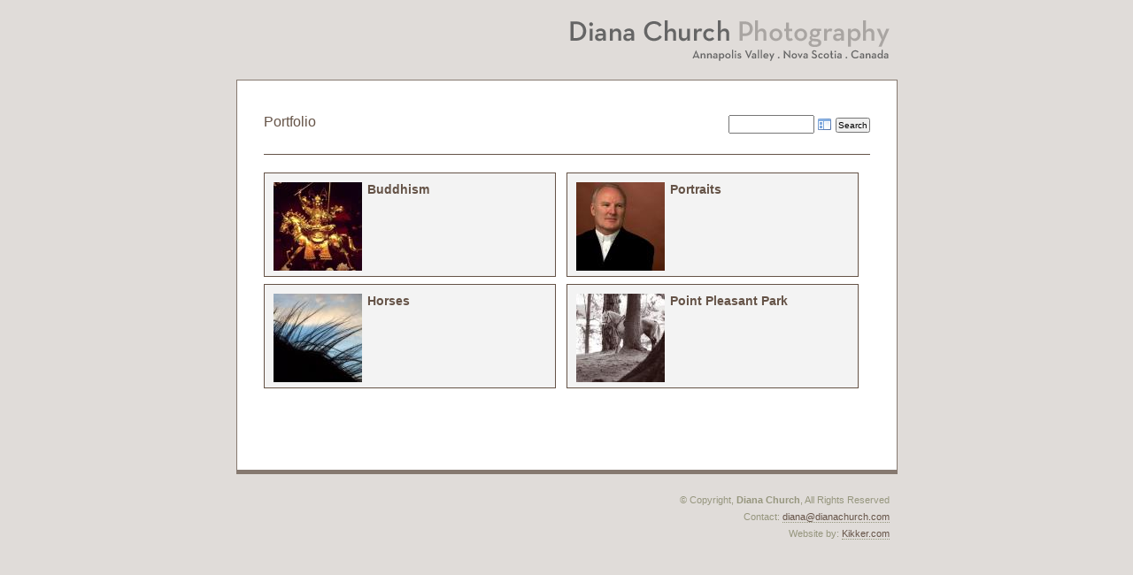

--- FILE ---
content_type: text/html; charset=UTF-8
request_url: http://www.dianachurch.com/zenphoto/
body_size: 5218
content:
<!DOCTYPE html PUBLIC "-//W3C//DTD XHTML 1.0 Transitional//EN" "http://www.w3.org/TR/xhtml1/DTD/xhtml1-transitional.dtd">
<html xmlns="http://www.w3.org/1999/xhtml">
<head>
	  <script type="text/javascript" src="/zenphoto/zp-core/js/jquery.js"></script>
  <script type="text/javascript" src="/zenphoto/zp-core/js/zenphoto.js.php"></script>
	<title>Diana Church Photography | Portfolio</title>
	<meta http-equiv="content-type" content="text/html; charset=UTF-8" />
	<link rel="stylesheet" href="/zenphoto/themes/diana/styles/light.css" type="text/css" />
	</head>

<body>
<div id="logo"><a href="http://www.dianachurch.com/index.php"><img src="logo.gif" alt="Diana Church Photography" title="Diana Church Photography" width="370" height="70" border="0" /></a></div>
<div id="main">

	<div id="gallerytitle">
				<script type="text/javascript" src="/zenphoto/zp-core/js/admin.js"></script>
			<div id="search"><!-- search form -->

	<form method="post" action="/zenphoto/index.php?p=search" id="search_form">
		<input type="text" name="words" value="" id="search_input" size="10" />
			<a href="javascript: toggle('searchextrashow');"><img src="/zenphoto/zp-core/images/searchfields_icon.png" alt="select search fields" id="searchfields_icon" /></a>
		<input type="submit" value="Search" class="pushbutton" id="search_submit"  />
	<input type="hidden" name="inalbums" value="" />
	<br />
			<ul style="display:none;" id="searchextrashow">
		<li><label><input id="_SEARCH_2" name="_SEARCH_2" type="checkbox" checked="checked"  value="2"  /> Description</label></li>
<li><label><input id="_SEARCH_1" name="_SEARCH_1" type="checkbox" checked="checked"  value="1"  /> Title</label></li>
		</ul>
			</form>
	</div><!-- end of search form -->
			<h2>Portfolio</h2>
	</div>

		<div id="padbox">
				<div id="albums">
						<div class="album">
						<div class="thumb">
					<a href="/zenphoto/index.php?album=buddhism" title="View album: Buddhism"><img src="/zenphoto/cache/buddhism/tibet/kunchok36_400_72_5dker_w100_h100_cw277_ch277_cx0_cy36_thumb.jpg" alt="Buddhism" /></a>
 						 </div>
						<div class="albumdesc">
					<h3><a href="/zenphoto/index.php?album=buddhism" title="View album: Buddhism"><span class="zp_uneditable zp_uneditable_album_title">Buddhism</span>
</a></h3>
 							<small><span class="zp_uneditable zp_uneditable_album_date"></span>
</small>
				
				</div>
				<p style="clear: both; "></p>
			</div>
						<div class="album">
						<div class="thumb">
					<a href="/zenphoto/index.php?album=portraits" title="View album: Portraits"><img src="/zenphoto/cache/portraits/fr_pat_2_web_w100_h100_cw393_ch393_cx13_cy2_thumb.jpg" alt="Portraits" /></a>
 						 </div>
						<div class="albumdesc">
					<h3><a href="/zenphoto/index.php?album=portraits" title="View album: Portraits"><span class="zp_uneditable zp_uneditable_album_title">Portraits</span>
</a></h3>
 							<small><span class="zp_uneditable zp_uneditable_album_date"></span>
</small>
				
				</div>
				<p style="clear: both; "></p>
			</div>
						<div class="album">
						<div class="thumb">
					<a href="/zenphoto/index.php?album=Horses" title="View album: Horses"><img src="/zenphoto/cache/Horses/ladd_s_mane_web_w100_h100_cw541_ch541_cx200_cy8_thumb.jpg" alt="Horses" /></a>
 						 </div>
						<div class="albumdesc">
					<h3><a href="/zenphoto/index.php?album=Horses" title="View album: Horses"><span class="zp_uneditable zp_uneditable_album_title">Horses</span>
</a></h3>
 							<small><span class="zp_uneditable zp_uneditable_album_date"></span>
</small>
				
				</div>
				<p style="clear: both; "></p>
			</div>
						<div class="album">
						<div class="thumb">
					<a href="/zenphoto/index.php?album=pointpleasantpark" title="View album: Point Pleasant Park"><img src="/zenphoto/cache/pointpleasantpark/justiceinside_w100_h100_cw355_ch355_cx155_cy55_thumb.jpg" alt="Point Pleasant Park" /></a>
 						 </div>
						<div class="albumdesc">
					<h3><a href="/zenphoto/index.php?album=pointpleasantpark" title="View album: Point Pleasant Park"><span class="zp_uneditable zp_uneditable_album_title">Point Pleasant Park</span>
</a></h3>
 							<small><span class="zp_uneditable zp_uneditable_album_date"></span>
</small>
				
				</div>
				<p style="clear: both; "></p>
			</div>
					</div>
		<br clear="all" />
		<div class="pagelist disabled_nav">
<ul class="pagelist disabled_nav">
<li class="prev"><span class="disabledlink">&laquo; prev</span></li>
<li class="current"><a href="/zenphoto/" title="Page 1">1</a></li>
<li class="next"><span class="disabledlink">next &raquo;</span></li>
</ul>
</div>
	</div>

</div>

<div id="credit">

&copy; Copyright, <b>Diana Church</b>, All Rights Reserved<br />Contact: <a href="mailto:diana@dianachurch.com">diana@dianachurch.com</a><br>Website by: <a href="http://www.kikker.com" target="_blank">Kikker.com</a>
</div>


</body>
</html>

<!-- zenphoto version 1.2.7 [4741] (Official Build) THEME: diana (index.php) { memory: 128M } PLUGINS: class-video filter-zenphoto_seo image_album_statistics FILTERS: seoFriendly [5: filter-zenphoto_seo.php=>filterAccentedCharacters] seoFriendly_js [5: filter-zenphoto_seo.php=>filterAccentedCharacters_js]  -->

--- FILE ---
content_type: text/css
request_url: http://www.dianachurch.com/zenphoto/themes/diana/styles/light.css
body_size: 9251
content:
/*

	Zen Photo Default 1.0
	
*/

/* Basics
------------------------------ */
html {
	/* Moz */
	height: 100%;
}

/* Main Layout
------------------------------ */
body {
	background: #e0dcd9;
	margin: 0px;
	padding: 0px 0px 50px;
	text-align: center;
}

#logo {
	margin: 0 auto;
	width: 740px;
	color: #96967E;
	text-align: right;
	clear: both;
}
#main {
	text-align: left;
	margin: 20px auto;
	width: 685px;
	background: #fff;
	padding: 20px 30px 45px;
	border-top: 1px solid #867970;
	border-right: 1px solid #867970;
	border-bottom: 5px solid #867970;
	border-left: 1px solid #867970;
}

#credit, #sort {
	margin: 0 auto;
	width: 730px;
	font-size: 85%;
	color: #96967E;
	text-align: right;
	clear: both;
}
#credit a, #sort a {
	text-decoration: none;
	color: #655347;
	border-bottom: 1px dotted #96967E;
}
#credit a:hover, #sort a:hover {
	color: #BDBDAE;
	border-bottom: 1px solid #BDBDAE;
	text-decoration: none;
}
#gallerytitle {
	border-bottom: 1px solid #655347;
	padding-bottom: 14px;
	margin-bottom: 20px;
	/*min-height: 40px;
  _height: 40px;*/
}
#gallerytitle h2 { 
	font-weight: normal; 
	font-size: 12pt; 
	margin-top: 18px;
	width:510px;
}

/* Link Styles
------------------------------ */
a:link, a:active, a:visited { text-decoration: underline; color: #655347; }
a:hover, a:focus { text-decoration: underline; color: #655347; }

/* Text Styles
------------------------------ */
body {
	font: normal 82%/200% "Helvetica Neue", "Lucida Grande", Helvetica, Arial, sans-serif;
	color: #5A5A4B;
	line-height: 1.5em;
}
h2 {
	font: 115% "Helvetica Neue", "Lucida Grande", Helvetica, Arial, sans-serif;
	font-weight: bold;
	color: #655347;
}
h2 a:link, h2 a:visited {
	color: #655347;
	text-decoration: none;
}
h2 span {
	color: #655347;
}
h2 a:hover {
	color: #655347;
	text-decoration: none;
}
h3 {
	font: 110% "Helvetica Neue", "Lucida Grande", Helvetica, Arial, sans-serif;
	font-weight: bold;
	color: #655347;
	margin-top: 30px;
}
h3 a:link, h3 a:visited { text-decoration: none; }
h3 a:hover { text-decoration: underline; }


/* Miscellaneous
------------------------------ */
hr {
	clear: both;
	height: 0;
	border: 0;
	border-top: 1px solid #655347;
	margin: 0 0 12px 0;
	padding: 0;
}
img {
	border: 0;
}
blockquote {
	border-left: 1px dotted #655347;
	margin-left: 20px;
	padding-left: 20px;
	color: #363630;
}

#imagemetadata {
  text-align: right;
  position: relative;
  display: none;
}

#imagemetadata table {
  text-align: left;
  line-height: 1em;
  border: 1px solid #ccc;
  position: absolute;
  top: 2em;
  right: 0px;
  background-color: #fafafa;
}

#imagemetadata table td {
  border-bottom: 1px solid #f0f0f0;
  background-color: #f8f8f8;
  padding: 2px 5px;
}


/* Page Navigation
------------------------------ */
ul.pagelist {
	clear: both;
	padding: 0;
	margin: 20px 0 0 0;
	list-style-type: none;
}
ul.pagelist li {
	display: inline;
}
ul.pagelist li a, ul.pagelist span.disabledlink {
	padding: 4px;
}
ul.pagelist li.current a {
	font-weight: bold;
	text-decoration: none;
	cursor: default;
	color: #655347;
}
ul.pagelist li.prev {
	margin-right: 10px;
}
ul.pagelist li.next {
	margin-left: 10px;
}
.disabledlink {
	color: #655347;
	cursor: default;
}
.pagenav {
	clear: both;
}
.disabled_nav {
	visibility: hidden;
}


/* AJAX
------------------------------ */
#albumDescEditable, #albumTagsEditable {
	margin-bottom: 12px;
}
#imageDescEditable, #albumTagsEditable {
	margin-top: 24px;
}
#imageDesc, #exif_link {
	margin-bottom: 4px;
}

#exif_link {
  float: right;
}

/* Tags
------------------------------ */
.taglist ul {
	display: inline;
	list-style-type: none;
}

.taglist ul li {
	background: url(../images/tag.png) no-repeat left center;
	list-style-type: none;
	padding-left: 18px;
	float:left;
	padding-right: 5px;
	color: #999999;
	display: inline;
	list-style-type: none;
}

.taglist .tags_title {
	background: none;
	padding-right: 5px;
	padding-left: 0;
}

/* Image Thumbnails
------------------------------ */
.imagethumb a, .imagethumb a:hover {
	display: block;
	padding: 9px;
	margin: 0px 9px 9px 0px;
	line-height: 0px;
  border: 1px solid #655347;
  background-color: #f3f3f3;  

}
.imagethumb a:visited {
  background-color: #f3f3f3;	
  border: 1px solid #655347;
}
.imagethumb a:hover {
  background-color: #e0dcd9;
  border: 1px solid #655347;
}
.imagethumb {
	float: left;
}
.albumdesc2 {
	line-height: 18px;
}


/* Album Thumbnails
------------------------------ */
#albums {
	float: left;
}
.album {
	margin: 0 12px 8px 0;
  padding: 10px 8px 2px 10px;
	float: left;
	width: 310px;
	border: 1px solid #655347;
	background: #f3f3f3;
  line-height: 100%;
}
.album a img {  }
.album .thumb {
    float: left; 
    margin-right: 6px;
}
.album h3 {
	padding: 0;
	margin: 0;
}
.album p {
	line-height: 12px;
	font-size: 11px;
  padding: 4px 0px 0px;
  margin: 0px;
}
.albumdesc small {
	color: #8DB8CF;
}


/* Individual Image
------------------------------ */
.image { 
	margin: 0;
	padding: 0;
	border: 0;
}
#image {
	text-align: center;
	line-height: 0;
}
.imgnav {
	float: right;
	width: 140px;
	text-align: center;
	background: #ff;
	margin-top: -10px;
}
.imgnav .imgprevious a, .imgnav .imgnext a {
	display: block;
	width: 50%;
	height: 100%;
	float: left;
	padding: 4px 0;
	font-size: 120%;
	text-decoration: none;
	line-height: 180%;
	color: #656565;
}
.imgnav .imgprevious a:hover, .imgnav .imgnext a:hover {
	text-decoration: none;
	color: #002E5B;
}
.imgnav .imgprevious a {
	float: left;
}
.imgnav .imgnext a {
	float: right;
}
#narrow {
	margin: 0 auto;
	width: 440px;
  padding-top: 15px;
  text-align: center;
}


/* Comments
------------------------------ */
#comments {
	clear: both;
}
.error { 
  color: #C33; 
  font-weight: bold; 
}
.comment {
	padding: 10px;
	border: 1px solid #E7F0F5;
	background: #FBFCFD;
	margin-bottom: 12px;
}
.commentmeta {
	margin-bottom: 12px;
}
.commentauthor {
	font-weight: bold;
}
.commentdate {
	margin-top: 12px;
	color: #8DB8CF;
	font-size: 85%;
}


/* Forms
------------------------------ */
.captchainputbox {
	width: 6.5em;
	padding: 2px;
}
.inputbox {
	width: 250px;
	padding: 2px;
}
textarea {
	padding: 4px;
	width: 100%;
	color: #5A5A4B;
	font: 100%/200% "Helvetica Neue", Helvetica, Arial, sans-serif;
}
.checkbox {
	cursor: pointer;
}
.pushbutton {
	cursor: pointer;
	padding: 5px 10px;
}
label {
	cursor: pointer;
}
label:hover {
	color: #000;
}
#map {margin-left: -77px;}
#rating { margin-top: 10px; }

/* Admin Toolbox
------------------------------ */
#admin, #admin_data{
	position: fixed;
	right: 0px;
	top: 0px;
	width: 130px;
	border-bottom: 1px solid #E6E6DF;
	border-left: 1px solid #E6E6DF;
	background: #fff;
  z-index: 2; 	text-align: left;
}
#admin_data{
	top: 0px;
	padding-top: 20px;
	z-index: 1;
	line-height: 1.6em;

}
#admin h3 {
	font-weight: normal;
	color: #999;
	margin:0;
	padding:0; text-align: center;
}
#admin h3:hover { color: #036; }

/* Search Box
------------------------------ */
#search {
	float: right;
	text-align: left;
	margin:0;
	padding:0;
	background: #fff;
}
#search input.pushbutton {
	padding: 1px;
	font-size: 80%;
}
#search a {
text-decoration: none;
}
#search ul {
border: 1px solid #ccc; position:absolute; text-align:left; list-style: none; 
height: 8em; width: 20em; overflow: auto; 
background-color: white;
}

#searchfields_icon {
position: relative;
top: 4px;
}
.clear {
  clear:both;
  height:10px;
}

/* Archive View
---------------------------- */
#archive{
	width: 300px;
	margin: 0 auto;
	text-align: center;
}
ul.archive * {
	padding:0;
	margin:0;
	list-style:none;
}
ul.archive .year {
	margin-top:10px;
	text-align: center;
	margin-bottom:5px;
	font-weight:bold;
	font-size:18px;
}
ul.archive .month {
	font-size: 14px;
	list-style:none;
	border-top:2px solid #E6E6DF;
	padding-top: 5px;
}

/* Tag Cloud
---------------------------- */
#tag_cloud {
	text-align: center;
	background: #eee;
}

#tag_cloud ul li {
	display: inline;
	list-style-type: none;
}

#tag_cloud p {
	padding:10px 0;
	margin:20px 0;
	background: #fff;
	border-top: 3px solid #E6E6DF;
	border-bottom: 3px solid #E6E6DF;
	font-size: 18px;
	font-weight:bold;
	text-align: center;
}
/* Error Messages
------------------------------ */
.errorbox {
	padding: 20px;
	background-color: #FDD;
	border-top: 1px solid #FAA;
	border-left: 1px solid #FAA;
	border-right: 1px solid #FAA;
	border-bottom: 5px solid #FAA;
	margin-bottom: 10px;
	font-size: 100%;
	color: #DD6666;
}
.errorbox h2 {
	color: #DD6666;
	font-size: 100%;
	font-weight: bold;
	margin: 0px;
}

/* Zenphoto link
------------------------------ */

#zen-part {
 font-family: Arial, Helvetice, sans-serif;
 font-size: 1.8em;
 font-weight: 100;
}

#photo-part {
 font-family: Arial, Helvetice, sans-serif;
 font-size: 0.9em;
 font-weight: bold;
}

/* centering flowplayer 3 on image.php */
#image .flowplayer {
	margin: 0 auto;
}

/* login form */
table.password td.userlabel{
	text-align:right;
}
table.password td.userinput{
	text-align:left;
}

table.password td.userinput input, td.passwordinput input {
	width: 15em;
}

/* login form */
table.password td.passwordlabel{
	text-align:right;
}

table.password td.passwordinput{
	text-align:left;
}

table.password td.submit{
	text-align:center;
}

table.password td.hint{
	text-align:left;
}

--- FILE ---
content_type: application/x-javascript
request_url: http://www.dianachurch.com/zenphoto/zp-core/js/zenphoto.js.php
body_size: 795
content:

/* Common javascripts and localized strings for Zenphoto */

var zppath =  "/zenphoto/zp-core";

var zpstrings = {
	/* Used in jquery.editinplace.js */
	'Save' : "Save",
	'Cancel' : "Cancel",
	'Saving' : "Saving",
	'ClickToEdit' : "Click to edit...",
	/* Used in thickbox.js */
	'Test' : "Test",
	'Close' : "Close",
	'close' : "close",
	'orEscKey' : "or Esc Key",
	'Next' : "Next",
	'Prev' : "Prev",
	'Image' : "Image",
	'of' : "of"
};

// Toggle element display
function toggle(x) {
	jQuery('#'+x).toggle();
}

function confirmDeleteAlbum(url, message1, message2) {
	if (confirm(message1)) {
		if (confirm(message2)) {
			window.location = url;
		}
	}
}

function confirmDeleteImage(url, message) {
	if (confirm(message)) {
		window.location = url;
	}
}



--- FILE ---
content_type: application/javascript
request_url: http://www.dianachurch.com/zenphoto/zp-core/js/admin.js
body_size: 7664
content:
/* Zenphoto administration javascript. */

function addUploadBoxes(placeholderid, copyfromid, num) {
	for (i=0; i<num; i++) {
		jQuery('#'+copyfromid).clone().insertBefore('#'+placeholderid);
		window.totalinputs++;
		if (window.totalinputs >= 50) {
			jQuery('#addUploadBoxes').toggle('slow');
			return;
		}
	}
}

function albumSwitch(sel, unchecknewalbum, msg1, msg2) {
	var selected = sel.options[sel.selectedIndex];
	var albumtext = document.getElementById("albumtext");
	var publishtext = document.getElementById("publishtext");
	var albumbox = document.getElementById("folderdisplay");
	var titlebox = document.getElementById("albumtitle");
	var checkbox = document.getElementById("autogen");
	var newalbumbox = sel.form.newalbum;
	var folder = sel.form.folder;
	var exists = sel.form.existingfolder;

	if (selected.value == "") {
		newalbumbox.checked = true;
		newalbumbox.disabled = true;
		newalbumbox.style.display = "none";
	} else {
		if (unchecknewalbum) {
			newalbumbox.checked = false;
		}
		newalbumbox.disabled = false;
		newalbumbox.style.display = "";
	}

	var newalbum = selected.value == "" || newalbumbox.checked;
	if (newalbum) {
		albumtext.style.display = "block";
		publishtext.style.display = "block";
		albumbox.value = "";
		folder.value = "";
		titlebox.value = "";
		exists.value = false;
		checkbox.checked = true;
		document.getElementById("foldererror").style.display = "none";
		toggleAutogen("folderdisplay", "albumtitle", checkbox);
	} else {
		albumtext.style.display = "none";
		publishtext.style.display = "none";
		albumbox.value = selected.value;
		folder.value = selected.value;
		titlebox.value = selected.text;
		exists.value = true;
	}
	return validateFolder(folder, msg1, msg2);
}


function contains(arr, key) {
	for (i=0; i<arr.length; i++) {
		if (arr[i].toLowerCase() == key.toLowerCase()) {
			return true;
		}
	}
	return false;
}

function validateFolder(folderObj, msg1, msg2) {
	var errorDiv = document.getElementById("foldererror");
	var exists = document.uploadform.existingfolder.value != "false";
	var uploadBoxesDiv = document.getElementById("uploadboxes");
	var folder = folderObj.value;
	if (!exists && albumArray && contains(albumArray, folder)) {
		errorDiv.style.display = "block";
		errorDiv.innerHTML = msg1;
		uploadBoxesDiv.style.display = "none";
		return false;
	} else if ((folder == "") || folder.substr(folder.length-1, 1) == '/') {
		errorDiv.style.display = "block";
		errorDiv.innerHTML = msg2;
		uploadBoxesDiv.style.display = "none";
		return false;
	} else {
		errorDiv.style.display = "none";
		errorDiv.innerHTML = "";
		uploadBoxesDiv.style.display = "block";
		return true;
	}
}

function toggleAutogen(fieldID, nameID, checkbox) {
	var field = document.getElementById(fieldID);
	var name = document.getElementById(nameID);
	if (checkbox.checked) {
		window.folderbackup = field.value;
		field.disabled = true;
		return updateFolder(name, fieldID, checkbox.id);
	} else {
		if (window.folderbackup && window.folderbackup != "")
			field.value = window.folderbackup;
			field.disabled = false;
		return true;
	}
}


// Checks all the checkboxes in a group (with the specified name);
function checkAll(form, arr, mark) {
	for (i = 0; i <= form.elements.length; i++) {
		try {
			if(form.elements[i].name == arr) {
				form.elements[i].checked = mark;
			}
		} catch(e) {}
	}
}

function triggerAllBox(form, arr, allbox) {
	for (i = 0; i <= form.elements.length; i++) {
		try {
			if(form.elements[i].name == arr) {
				if(form.elements[i].checked == false) {
					allbox.checked = false; return;
				}
			}
		}
		catch(e) {}
	}
	allbox.checked = true;
}


function toggleBigImage(id, largepath) {
	var imageobj = document.getElementById(id);
	if (!imageobj.sizedlarge) {
		imageobj.src2 = imageobj.src;
		imageobj.src = largepath;
		imageobj.style.position = 'absolute';
		imageobj.style.zIndex = '1000';
		imageobj.sizedlarge = true;
	} else {
		imageobj.style.position = 'relative';
		imageobj.style.zIndex = '0';
		imageobj.src = imageobj.src2;
		imageobj.sizedlarge = false;
	}
}


function updateThumbPreview(selectObj) {
	if (selectObj) {
		var thumb = selectObj.options[selectObj.selectedIndex].style.backgroundImage;
		selectObj.style.backgroundImage = thumb;
	}
}

function update_direction(obj, element, element2) {
	no = obj.options[obj.selectedIndex].value;
	if((obj.options[obj.selectedIndex].value == 'Manual') || (obj.options[obj.selectedIndex].value == '')) {
		document.getElementById(element).style.display = 'none';
	}	else {
		document.getElementById(element).style.display = 'block';
	}
	document.getElementById(element2).style.display = 'none';
	if(no=='custom')
		document.getElementById(element2).style.display = 'block';
}

// Uses jQuery
function image_deleteconfirm(obj, id, msg) {
	toggleMoveCopyRename(id, '');
	if (confirm(msg)) {
		jQuery('#deletemsg'+id).show();
		obj.checked = true;
	}
}

// Uses jQuery
// Toggles the interface for move/copy (select an album) or rename (text
// field for new filename) or none.
function toggleMoveCopyRename(id, operation) {
	if (operation == '') {
		jQuery('#'+id+'-movecopydiv').hide();
		jQuery('#'+id+'-renamediv').hide();
		jQuery('#deletemsg'+id).hide();
		jQuery('#'+id+'-move').attr('checked',false);
		jQuery('#'+id+'-copy').attr('checked',false);
		jQuery('#'+id+'-rename').attr('checked',false);
		jQuery('#'+id+'-Delete').attr('checked',false);
	} else if (operation == 'movecopy') {
		jQuery('#'+id+'-movecopydiv').show();
		jQuery('#'+id+'-renamediv').hide();
		jQuery('#'+id+'-Delete').attr('checked',false);
		jQuery('#deletemsg'+id).hide();
	} else if (operation == 'rename') {
		jQuery('#'+id+'-movecopydiv').hide();
		jQuery('#'+id+'-renamediv').show();
		jQuery('#'+id+'-Delete').attr('checked',false);
		jQuery('#deletemsg'+id).hide();
	}
}

function toggleAlbumMoveCopyRename(prefix, operation) {
	if (operation == '') {
		jQuery('#a-'+prefix+'movecopydiv').hide();
		jQuery('#a-'+prefix+'renamediv').hide();
		jQuery('#a-'+prefix+'move').attr('checked',false);
		jQuery('#a-'+prefix+'copy').attr('checked',false);
		jQuery('#a-'+prefix+'rename').attr('checked',false);
	} else if (operation == 'movecopy') {
		jQuery('#a-'+prefix+'movecopydiv').show();
		jQuery('#a-'+prefix+'renamediv').hide();
	} else if (operation == 'rename') {
		jQuery('#a-'+prefix+'movecopydiv').hide();
		jQuery('#a-'+prefix+'renamediv').show();
	}
}

// Toggles the extra info in the admin edit and options panels.
function toggleExtraInfo(id, category, show) {
	var prefix = '';
	if (id != null && id != '') {
		prefix = '#'+category+'-'+id+' ';
	}
	if (show) {
		jQuery(prefix+'.'+category+'extrainfo').show();
		jQuery(prefix+'.'+category+'extrashow').hide();
		jQuery(prefix+'.'+category+'extrahide').show();
	} else {
		jQuery(prefix+'.'+category+'extrainfo').hide();
		jQuery(prefix+'.'+category+'extrashow').show();
		jQuery(prefix+'.'+category+'extrahide').hide();
	}
}

// used to toggle fields
function showfield(obj, fld) {
	no = obj.options[obj.selectedIndex].value;
	document.getElementById(fld).style.display = 'none';
	if(no=='custom')
		document.getElementById(fld).style.display = 'block';
}

// password field hide/disable
function toggle_passwords(id, pwd_enable) {
	toggleExtraInfo('',id+'password',pwd_enable);
	if (pwd_enable) {
		jQuery('#'+id+'password_enabled').val('1');
	} else {
		jQuery('#'+id+'password_enabled').val('0');
	}
}
